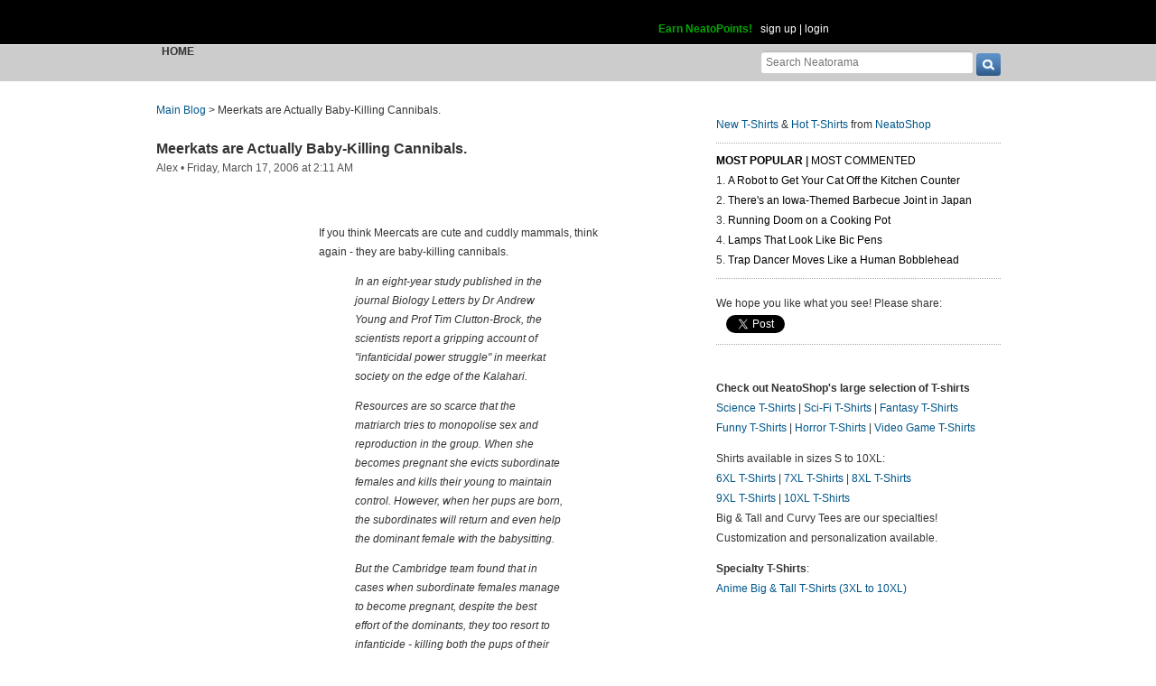

--- FILE ---
content_type: text/html; charset=UTF-8
request_url: https://www.neatorama.com/api/nonce/
body_size: 204
content:
{"time":1768798294,"hash":"36193c58ed4f7e1cd89f0e47decd3f89"}